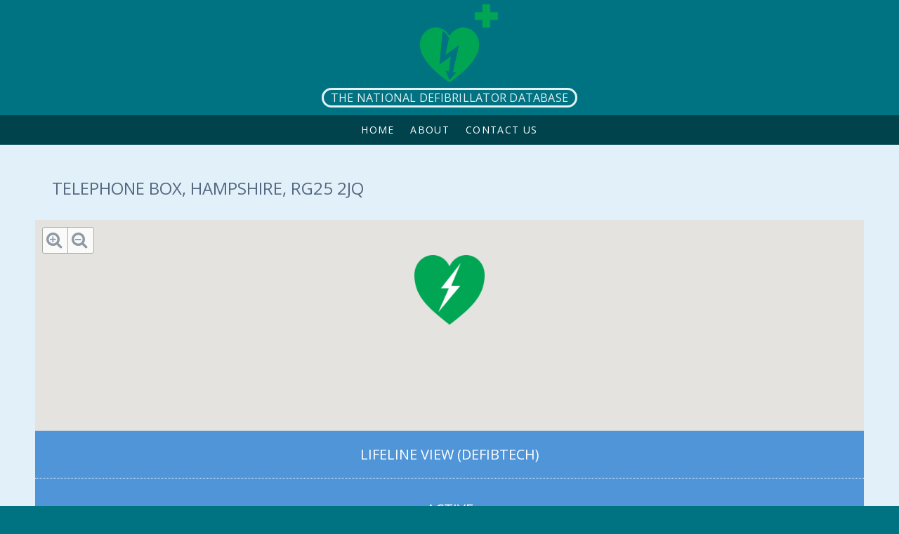

--- FILE ---
content_type: text/html; charset=utf-8
request_url: https://www.nddb.uk/defibrillator/936
body_size: 4665
content:
<!DOCTYPE html PUBLIC "-//W3C//DTD XHTML+RDFa 1.0//EN"
  "http://www.w3.org/MarkUp/DTD/xhtml-rdfa-1.dtd">
<html xmlns="http://www.w3.org/1999/xhtml" xml:lang="en" version="XHTML+RDFa 1.0" dir="ltr"
  xmlns:content="http://purl.org/rss/1.0/modules/content/"
  xmlns:dc="http://purl.org/dc/terms/"
  xmlns:foaf="http://xmlns.com/foaf/0.1/"
  xmlns:og="http://ogp.me/ns#"
  xmlns:rdfs="http://www.w3.org/2000/01/rdf-schema#"
  xmlns:sioc="http://rdfs.org/sioc/ns#"
  xmlns:sioct="http://rdfs.org/sioc/types#"
  xmlns:skos="http://www.w3.org/2004/02/skos/core#"
  xmlns:xsd="http://www.w3.org/2001/XMLSchema#">

<head profile="http://www.w3.org/1999/xhtml/vocab">
  <meta http-equiv="Content-Type" content="text/html; charset=utf-8" />
<link rel="shortcut icon" href="https://www.nddb.uk/sites/all/themes/nddbtheme/favicon.ico" type="image/vnd.microsoft.icon" />
<meta name="description" content="This site shows the position of all defibrillators registered via the NDDB, or via the Community Heartbeat Trust Governance database, WebNos. Data from WebNos is validated and dynamic and is updated daily, showing if the defibrillator is operational or not." />
<meta name="abstract" content="This site shows the position of all defibrillators registered via the NDDB, or via the Community Heartbeat Trust Governance database, WebNos. Data from WebNos is validated and dynamic and is updated daily, showing if the defibrillator is operational or not." />
<meta name="keywords" content="defibrillators, defibrillator, national, database, united kingdom, england, scotland, wales, community, heartbeat, webnos, status, cardiac, arrest" />
<meta name="generator" content="Drupal 7 (http://drupal.org)" />
<link rel="canonical" href="https://www.nddb.uk/defibrillator/936" />
<link rel="shortlink" href="https://www.nddb.uk/defibrillator/936" />
  <title>Defibrillator - Hampshire RG25 2JQ | The National Defibrillator Database</title>
  <link type="text/css" rel="stylesheet" href="https://www.nddb.uk/sites/site_nddb/files/css/css_xE-rWrJf-fncB6ztZfd2huxqgxu4WO-qwma6Xer30m4.css" media="all" />
<link type="text/css" rel="stylesheet" href="https://www.nddb.uk/sites/site_nddb/files/css/css_crLJM8eZj7mUknVgbeLRYZdW0lFIzQpN6Splo-UUPtY.css" media="all" />
<link type="text/css" rel="stylesheet" href="https://www.nddb.uk/sites/site_nddb/files/css/css_MicXPQMN-QDHUHxyMOLr1erk67RqQS_xTzhPBAs7gZQ.css" media="all" />
<link type="text/css" rel="stylesheet" href="https://www.nddb.uk/sites/site_nddb/files/css/css_ZeoywDpXPR-0meYccdnm9cMzYA0_NrTtWxwkbwh9VjM.css" media="all" />
  <script type="text/javascript" src="//ajax.googleapis.com/ajax/libs/jquery/1.12.4/jquery.min.js"></script>
<script type="text/javascript">
<!--//--><![CDATA[//><!--
window.jQuery || document.write("<script src='/sites/all/modules/contrib/jquery_update/replace/jquery/1.12/jquery.min.js'>\x3C/script>")
//--><!]]>
</script>
<script type="text/javascript" src="https://www.nddb.uk/sites/site_nddb/files/js/js_GOikDsJOX04Aww72M-XK1hkq4qiL_1XgGsRdkL0XlDo.js"></script>
<script type="text/javascript" src="https://www.nddb.uk/sites/site_nddb/files/js/js_gHk2gWJ_Qw_jU2qRiUmSl7d8oly1Cx7lQFrqcp3RXcI.js"></script>
<script type="text/javascript" src="https://www.nddb.uk/sites/site_nddb/files/js/js_waP91NpgGpectm_6Y2XDEauLJ8WCSCBKmmA87unpp2E.js"></script>
<script type="text/javascript" src="https://www.googletagmanager.com/gtag/js?id=G-XW1C9DE6CS"></script>
<script type="text/javascript">
<!--//--><![CDATA[//><!--
window.dataLayer = window.dataLayer || [];function gtag(){dataLayer.push(arguments)};gtag("js", new Date());gtag("set", "developer_id.dMDhkMT", true);gtag("config", "G-XW1C9DE6CS", {"groups":"default"});
//--><!]]>
</script>
<script type="text/javascript">
<!--//--><![CDATA[//><!--
jQuery.extend(Drupal.settings, { "themepath": "/sites/all/themes/atomicantbase" });
//--><!]]>
</script>
<script type="text/javascript" src="https://www.nddb.uk/sites/site_nddb/files/js/js_gdpU8_tH8i6S8VUxbXRAtXzvASmcgA2jPaRpnLAxADE.js"></script>
<script type="text/javascript" src="https://maps.googleapis.com/maps/api/js?v=3&amp;language=en&amp;libraries=places&amp;key=AIzaSyDJm23P24tYoOG-L7fg9qlyppDHgZC-J7Y"></script>
<script type="text/javascript" src="https://www.nddb.uk/sites/site_nddb/files/js/js_yo1CsgSHhwPXqLp2hClbhOMce6I5vO_Hp1A0E2vJKj8.js"></script>
<script type="text/javascript" src="https://www.nddb.uk/sites/site_nddb/files/js/js_IeZhLrh-n_hVIuy84OqTEBwVcOcxLG-EqSy53-KDpaU.js"></script>
<script type="text/javascript">
<!--//--><![CDATA[//><!--
jQuery.extend(Drupal.settings, {"basePath":"\/","pathPrefix":"","setHasJsCookie":0,"webnosapi":{"modulepath":"sites\/all\/modules\/custom\/webnosapi","map":{"markerpath":"\/sites\/all\/modules\/custom\/webnosapi\/images\/markers\/"}},"ajaxPageState":{"theme":"nddbtheme","theme_token":"YX4AcffGFgDC1Go-biG8EvsMOfGU3fMv3fvahWPcBtg","js":{"\/\/ajax.googleapis.com\/ajax\/libs\/jquery\/1.12.4\/jquery.min.js":1,"0":1,"misc\/jquery-extend-3.4.0.js":1,"misc\/jquery-html-prefilter-3.5.0-backport.js":1,"misc\/jquery.once.js":1,"misc\/drupal.js":1,"sites\/all\/modules\/contrib\/jquery_update\/js\/jquery_browser.js":1,"sites\/all\/modules\/contrib\/entityreference\/js\/entityreference.js":1,"sites\/all\/modules\/contrib\/google_analytics\/googleanalytics.js":1,"https:\/\/www.googletagmanager.com\/gtag\/js?id=G-XW1C9DE6CS":1,"1":1,"2":1,"sites\/all\/modules\/custom\/webnosapi\/js\/jquery.webnosapi_gmap.js":1,"https:\/\/maps.googleapis.com\/maps\/api\/js?v=3\u0026language=en\u0026libraries=places\u0026key=AIzaSyDJm23P24tYoOG-L7fg9qlyppDHgZC-J7Y":1,"sites\/all\/libraries\/superfish\/jquery.hoverIntent.minified.js":1,"sites\/all\/libraries\/superfish\/sfsmallscreen.js":1,"sites\/all\/libraries\/superfish\/supposition.js":1,"sites\/all\/libraries\/superfish\/superfish.js":1,"sites\/all\/libraries\/superfish\/supersubs.js":1,"sites\/all\/modules\/contrib\/superfish\/superfish.js":1,"sites\/all\/themes\/atomicantbase\/js\/ion.sound.js":1,"sites\/all\/themes\/atomicantbase\/js\/jquery.equalHeights.js":1,"sites\/all\/themes\/atomicantbase\/js\/jquery.atomicantbase.js":1,"sites\/all\/themes\/atomicantbase\/js\/cssmap-continents-v4-4\/jquery.cssmap.js":1,"sites\/all\/themes\/atomicantbase\/js\/jquery.site.js":1,"sites\/all\/themes\/nddbtheme\/script\/jquery.bcftheme.js":1},"css":{"modules\/system\/system.base.css":1,"modules\/system\/system.menus.css":1,"modules\/system\/system.messages.css":1,"modules\/system\/system.theme.css":1,"modules\/comment\/comment.css":1,"modules\/field\/theme\/field.css":1,"sites\/all\/modules\/contrib\/logintoboggan\/logintoboggan.css":1,"modules\/node\/node.css":1,"modules\/search\/search.css":1,"modules\/user\/user.css":1,"sites\/all\/modules\/contrib\/views\/css\/views.css":1,"sites\/all\/themes\/atomicantbase\/css\/addin-gill-sans.css":1,"sites\/all\/modules\/contrib\/ctools\/css\/ctools.css":1,"sites\/all\/modules\/custom\/webnosapi\/css\/style.webnosapi_gmap.css":1,"sites\/all\/libraries\/fontawesome\/css\/font-awesome.css":1,"sites\/all\/libraries\/superfish\/css\/superfish.css":1,"sites\/all\/libraries\/superfish\/style\/default.css":1,"sites\/all\/themes\/atomicantbase\/css\/atomicantbase.css":1,"sites\/all\/themes\/atomicantbase\/css\/contextual-links.css":1,"sites\/all\/themes\/atomicantbase\/fonts\/font-awesome-4.2.0\/css\/font-awesome.min.css":1,"sites\/all\/themes\/atomicantbase\/fonts\/social.css":1,"sites\/all\/themes\/atomicantbase\/js\/cssmap-continents-v4-4\/cssmap-continents\/cssmap-continents.css":1,"sites\/all\/themes\/atomicantbase\/css\/aapolitics-override.css":1,"sites\/all\/themes\/atomicantbase\/css\/blocks.css":1,"sites\/all\/themes\/atomicantbase\/css\/thistheme.css":1,"sites\/all\/themes\/atomicantbase\/css\/test.css":1,"sites\/all\/themes\/nddbtheme\/css\/style.bcftheme.css":1,"sites\/all\/themes\/nddbtheme\/css\/style.bcftheme-mods.css":1}},"googleanalytics":{"account":["G-XW1C9DE6CS"],"trackOutbound":1,"trackMailto":1,"trackDownload":1,"trackDownloadExtensions":"7z|aac|arc|arj|asf|asx|avi|bin|csv|doc(x|m)?|dot(x|m)?|exe|flv|gif|gz|gzip|hqx|jar|jpe?g|js|mp(2|3|4|e?g)|mov(ie)?|msi|msp|pdf|phps|png|ppt(x|m)?|pot(x|m)?|pps(x|m)?|ppam|sld(x|m)?|thmx|qtm?|ra(m|r)?|sea|sit|tar|tgz|torrent|txt|wav|wma|wmv|wpd|xls(x|m|b)?|xlt(x|m)|xlam|xml|z|zip"},"superfish":{"1":{"id":"1","sf":{"animation":{"opacity":"show","height":"show"},"speed":"\u0027fast\u0027","autoArrows":true,"dropShadows":false,"disableHI":false},"plugins":{"smallscreen":{"mode":"window_width","addSelected":false,"menuClasses":false,"hyperlinkClasses":false,"title":"Main menu"},"supposition":true,"bgiframe":false,"supersubs":{"minWidth":"12","maxWidth":"27","extraWidth":1}}}}});
//--><!]]>
</script>
	<link href='https://fonts.googleapis.com/css?family=Open+Sans:400italic,700italic,400,700' rel='stylesheet' type='text/css' />
	
	<link href='https://fonts.googleapis.com/css?family=Handlee' rel='stylesheet' type='text/css' />
	<!--
	<link href='http://fonts.googleapis.com/css?family=Allura&effect=stonewash|mitosis|ice' rel='stylesheet' type='text/css'>
	<link href='http://fonts.googleapis.com/css?family=Wire+One' rel='stylesheet' type='text/css'>
	
	<link href='http://netdna.bootstrapcdn.com/font-awesome/4.0.3/css/font-awesome.css' rel='stylesheet' type='text/css'>
	-->
</head>
<body class="html not-front not-logged-in no-sidebars page-defibrillator page-defibrillator- page-defibrillator-936 section-defibrillator theme-nddbtheme addin-gill-sans" >
  <div id="skip-link">
    <a href="#main-content" class="element-invisible element-focusable">Skip to main content</a>
  </div>
    

<div id="page-wrapper"><div id="page">

  <div id="header">

          <a href="/" title="Home" rel="home" id="logo"><img src="https://www.nddb.uk/sites/all/themes/nddbtheme/logo.png" alt="Home" /></a>
    
          <div id="name-and-slogan">

        <h1 id="site-name"><a href="/" title="Home" rel="home">The National Defibrillator Database</a></h1>

              </div><!-- /#name-and-slogan -->
        
  	      
  	<div class="clearboth"></div> 

          <div id="navigation">
      	<div class="section clearfix">
          <div class="region region-navigation">
    <div id="block-superfish-1" class="block block-superfish first last odd">

      
  <div class="content">
    <ul id="superfish-1" class="menu sf-menu sf-main-menu sf-horizontal sf-style-default sf-total-items-3 sf-parent-items-0 sf-single-items-3"><li id="menu-198-1" class="first odd sf-item-1 sf-depth-1 sf-no-children"><a href="/" title="" class="sf-depth-1">Home</a></li><li id="menu-2720-1" class="middle even sf-item-2 sf-depth-1 sf-no-children"><a href="/about" class="sf-depth-1">About</a></li><li id="menu-1590-1" class="last odd sf-item-3 sf-depth-1 sf-no-children"><a href="/contact-us" title="" class="sf-depth-1">Contact Us</a></li></ul>  </div>

</div><!-- /.block -->
  </div><!-- /.region -->
      	</div>
      </div><!-- /.section, /#navigation -->
    
     
  	
      
  	<div class="clearboth"></div>
  	
  	
    <div id="title-container" class="title-set">
          	    	      <h2 class="title" id="page-title">Defibrillator - Hampshire RG25 2JQ</h2>
                </div>

  </div><!-- /#header -->

  <div id="main-wrapper"><div id="main" class="clearfix with-navigation">

    <div id="content" class="column"><div class="section"> 
    	
            
            
        <div class="region region-content">
    <div id="block-system-main" class="block block-system first odd">

      
  <div class="content">
    <div class="webnosapi-response"><div class="node node-kiosk node-display-full">
	<h2 class="field-title">Telephone Box, Hampshire, RG25 2JQ</h2>
		<div class="field-mapcontainer">
		<div class="field-kiosk-coordinates field-type-coordinate field-display-gmap" data-lat="51.238059000000" data-lon="-1.097352000000" data-zoom="9" data-icon="defib"></div>
		<div class="webnosapi-gmap-toolbar">
	<div class="webnosapi-gmap-zoom-control">
		<div title="Zoom out" class="control-zoomout">
			<i class="fa fa-search-minus"></i>
		</div>
		<div title="Zoom in" class="control-zoomin">
			<i class="fa fa-search-plus"></i>
		</div>
	</div>
	<div class="webnosapi-gmap-selection-info"></div>
</div>	</div>
		<div class="field-kiosk-info">		
		<div class="field-kiosk-type-name field">Lifeline View (Defibtech)</div>
		<div class="field-kiosk-status field">Active</div>
		<div class="field-gmap-link"><a href="http://www.google.com/maps/place/51.238059000000,-1.097352000000" target="_blank"><i class="fa fa-compass"></i> Get directions</a></div>
	</div>

</div>
</div>  </div>

</div><!-- /.block -->
<div id="block-block-15" class="block block-block last even">

      
  <div class="content">
    <p style="text-align: center;">This is summarised data only for public access and post-code to help find the site, and does not reflect all the data registered with your ambulance service.</p>
  </div>

</div><!-- /.block -->
  </div><!-- /.region -->
    	
    	
    	    	
    	<div class="clearboth"></div>
      
      
    </div></div><!-- /.section, /#content -->

  </div></div><!-- /#main, /#main-wrapper -->

  		<div class="clearboth"></div>

</div></div><!-- /#page, /#page-wrapper -->

  <div class="region region-pagefooter">
    <div id="block-block-14" class="block block-block first odd">

      
  <div class="content">
    <p>Copyright © The Community Heartbeat Trust Charity 2026</p>  </div>

</div><!-- /.block -->
<div id="block-menu-menu-footer-menu" class="block block-menu even">

      
  <div class="content">
    <ul class="menu"><li class="first leaf"><a href="/terms-conditions">Terms &amp; Conditions</a></li>
<li class="last leaf"><a href="/privacy">Privacy Policy</a></li>
</ul>  </div>

</div><!-- /.block -->
<div id="block-menu-menu-social" class="block block-menu last odd">

      
  <div class="content">
    <ul class="menu"><li class="first leaf link-twitter"><a href="https://twitter.com/comheartbeat" title="Twitter" target="_blank"><i class="socialicon socialicon-twitter"></i><span class="text">Twitter</span></a></li>
<li class="leaf link-facebook"><a href="https://www.facebook.com/pages/Community-Heartbeat-Trust/162776763775406?pnref=lhc" title="" target="_blank"><i class="socialicon socialicon-facebook"></i><span class="text">Facebook</span></a></li>
<li class="last leaf link-rss-feed"><a href="https://www.nddb.uk/sitemap.xml" title="" target="_blank"><i class="socialicon socialicon-rss-feed"></i><span class="text">RSS Feed</span></a></li>
</ul>  </div>

</div><!-- /.block -->
  </div><!-- /.region -->
<div class="clearboth"></div>



  </body>
</html>


--- FILE ---
content_type: text/javascript
request_url: https://www.nddb.uk/sites/site_nddb/files/js/js_gdpU8_tH8i6S8VUxbXRAtXzvASmcgA2jPaRpnLAxADE.js
body_size: 3917
content:
/**
 * @file custom_module.js
 * Custom Module main JavaScript file.
 *
 * You will need to get rid of the comments.
 * For how to add this file to your module, see https://drupal.org/node/304255
 */

// The first and last lines are a closure that allow us to use the `$()`
// shortcut, instead of the longer `jQuery()` function.
(function ($) {

	Drupal.behaviors.webnosapi_gmap = {};

	Drupal.behaviors.webnosapi_gmap.attach = function (context, settings) {
		
		$('div.webnosapi-gmap').each(function() {

			//console.log($map[0]);
			var $mapcontainer = $(this);
			var elementdata = $mapcontainer.data();	
			//console.log(elementdata);
			
			$map = $(this).find('div.webnosapi-gmap-map');
			
			if ($map.length>0) {
			
				var map = Drupal.webnosapi.buildmap($map[0]);
				
				
				//console.log(map);
				/*
				google.maps.event.addListenerOnce(map, 'idle', function(){
					$map.addClass('maploaded');
					console.log('maploaded',$map);
				});
				*/
				$map.addClass('maploaded');
				
				// Add controlled
				Drupal.webnosapi.mapcontrols(map);
								
				var london = {lat: 51.509865, lng: -0.118092};
				var mapcenter = {lat: 54.843836, lng: -0.730255};
	        	
	        	//var circle = new google.maps.Circle({radius: 321872, center: london}); 
	        	//var circle = new google.maps.Circle({radius: 321872, center: mapcenter}); 
	        	
	        	//map.fitBounds(circle.getBounds());
				
				$markersource = $(this).find('div.webnosapi-gmap-data');

				$map.data('map',map);
				
				$map.data('markersource', $markersource);
				
				$map.addClass('dataadded');
				
				//console.log($map.data());

				//console.log($map);
				//console.log(map);
				//console.log($markersource);
				
				Drupal.webnosapi.addmarkers($map);
				
				//console.log($map.data());				

				Drupal.webnosapi.processfilters($('div.webnosapi-suppliers'), $map);
				
				Drupal.webnosapi.processfilters($('div.webnosapi-fundingorganisations'), $map);
			
			}
						
		});
		
		$('div.field-display-gmap').each(function() {
			var map = Drupal.webnosapi.buildmap(this);
			
			// mask map
			Drupal.webnosapi.maskmap(map);
			
			var elementdata = $(this).data();
			
			Drupal.webnosapi.mapcontrols(map);
			
			var marker = Drupal.webnosapi.createmarker(map, elementdata, 100, 100);
			
		});
		

	
	}

	Drupal.webnosapi = {};
	
	Drupal.webnosapi.ukbounds = function()  {	
		return new google.maps.LatLngBounds(
			new google.maps.LatLng(46.383639452689664, -17.39866406249996),
			new google.maps.LatLng(59.53530451232491, 15.968523437500039)
		);
	}
	
	Drupal.webnosapi.buildmap = function(element) {

		var london = {lat: 51.509865, lng: -0.118092};
		var elementdata = $(element).data();
		//console.log(elementdata);
		
		var mapcenter = {lat: parseFloat(elementdata.lat), lng: parseFloat(elementdata.lon)};
		//var mapcenter = {lat: 54.093409, lng: -18};
		
		//console.log(mapcenter);
				
		var map = new google.maps.Map(element, {
			zoom: elementdata.zoom,
			maxZoom: 18,
			minZoom: 6,
			center: mapcenter,
			mapTypeControlOptions: {
			  mapTypeIds: [google.maps.MapTypeId.ROADMAP, google.maps.MapTypeId.HYBRID]
			},
			disableDefaultUI: true,
			zoomControl: false,
			zoomControlOptions: {
				// TOP_LEFT, LEFT_BOTTOM
				position: google.maps.ControlPosition.TOP_LEFT
			},
			scaleControl: false,
			mapTypeControl: false,
			streetViewControl: false,
			rotateControl: false,
			fullscreenControl: false,
			fullscreenControlOptions: {
				position: google.maps.ControlPosition.BOTTOM_LEFT
			},
			gestureHandling: 'greedy',
			scrollwheel: false,
			styles: [
				  {
				    "featureType": "administrative.country",
				    "elementType": "geometry.stroke",
				    "stylers": [
				      {
				        "visibility": "off"
				      }
				    ]
				  },
				  {
				    "featureType": "administrative.country",
				    "elementType": "labels",
				    "stylers": [
				      {
				        "visibility": "off"
				      }
				    ]
				  },
				  {
				    "featureType": "administrative.land_parcel",
				    "elementType": "labels",
				    "stylers": [
				      {
				        "visibility": "off"
				      }
				    ]
				  },
				  {
				    "featureType": "administrative.neighborhood",
				    "stylers": [
				      {
				        "visibility": "off"
				      }
				    ]
				  },/*
				  {
				    "featureType": "landscape.man_made",
				    "elementType": "geometry.fill",
				    "stylers": [
				      {
				        "color": "#00fb31"
				      },
				      {
				        "visibility": "on"
				      },
				      {
				        "weight": 5
				      }
				    ]
				  },*/
				  {
				    "featureType": "poi",
				    "elementType": "labels.text",
				    "stylers": [
				      {
				        "visibility": "off"
				      }
				    ]
				  },
				  /*
				  {
				    "featureType": "road",
				    "stylers": [
				      {
				        "visibility": "off"
				      }
				    ]
				  },

				  {
				    "featureType": "road",
				    "elementType": "labels",
				    "stylers": [
				      {
				        "visibility": "off"
				      }
				    ]
				  },
				  */
				  {
				    "featureType": "water",
				    "elementType": "labels.text",
				    "stylers": [
				      {
				        "visibility": "off"
				      }
				    ]
				  },
				  {
				    featureType: "water",
				    elementType: "geometry",
				    stylers: [
				        { "color": "#A2DAFF" },
				    ]
				  },				  
				  {      
					"featureType": "poi",
					"elementType": "labels",
					"stylers": [
					{ 
						"visibility": "off" 
					}
			  		]
				  }
				]
			
			//[{featureType:"road",elementType:"geometry",stylers:[{lightness:100},{visibility:"simplified"}]},{"featureType":"water","elementType":"geometry","stylers":[{"visibility":"on"},{"color":"#C6E2FF",}]},{"featureType":"poi","elementType":"geometry.fill","stylers":[{"color":"#C5E3BF"}]},{"featureType":"road","elementType":"geometry.fill","stylers":[{"color":"#D1D1B8"}]}]
		});
		if (map!=undefined) Drupal.webnosapi.maskmap(map);
		return map;
	}
	
	Drupal.webnosapi.mapcontrols = function(map) {
		// Map search					
		$('div.webnosapi-gmap-search-control > input.control-search').each(function( index ) {
			var $inputelement = $(this);
			var searchelement = $inputelement[0];
			//console.log(this);
			//console.log(searchelement);
			
			var searchbox = new google.maps.places.SearchBox(searchelement);

			// Bias the SearchBox results towards current map's viewport.
			map.addListener('bounds_changed', function() {
				searchbox.setBounds(Drupal.webnosapi.ukbounds());
			});
			
			searchbox.addListener('places_changed', function() {
				searchbox.set('map', null);
				var places = searchbox.getPlaces();
				if (places.length == 0) {
					return;
				}
				//console.log(places[0].geometry);
				
				var marker = new google.maps.Marker({
					map: map,
  					position: places[0].geometry.location
				});
				
				map.setCenter(places[0].geometry.location);
				map.setZoom(15);
				//map.setBounds( searchbox.getBounds() );
			});
		});
		
		// Map zoom in button
		$('div.webnosapi-gmap-zoom-control > div.control-zoomin').bind('click', function() {
			map.setZoom(parseFloat(map.getZoom()) + 1 );
		});
		
		// Map zoom out button
		$('div.webnosapi-gmap-zoom-control > div.control-zoomout').bind('click', function() {
			map.setZoom(parseFloat(map.getZoom()) - 1 );
		});
		
	}
	
	Drupal.webnosapi.createmarker = function(map, elementdata, iconwidth, iconheight) {
		
		var geodata = {lat: parseFloat(elementdata.lat), lng: parseFloat(elementdata.lon)};
		
		var zoomlevel = map.getZoom();
		
		var markerdata = {
			position: geodata,
			map: map,
			title: elementdata.type,
			//animation: google.maps.Animation.BOUNCE,
		};
		
		var icon = elementdata.icon;
			
		if (icon) {
			//var iconpath = Drupal.settings.webnosapi.map.markerpath + icon + '-' + zoomlevel + '.png';
			var iconpath = Drupal.settings.webnosapi.map.markerpath + icon + '.png';
			
			//console.log(iconpath,elementdata,iconwidth, iconheight);
			
	    	var markericon = {
				//url: '/sites/all/modules/custom/webnosapi/images/K6-small.png', // url
				//url: '/sites/all/modules/custom/webnosapi/images/phonebox-icon-photo-tiny-circle.png', // url
				url: iconpath,//'/sites/all/modules/custom/webnosapi/images/defib-red-heart-solid-no-flash.png', // url
				scaledSize: new google.maps.Size(iconwidth, iconheight), // scaled size
				//origin: new google.maps.Point(Math.floor(iconwidth/2),Math.floor(iconwidth/2)), // origin
				anchor: new google.maps.Point(Math.floor(iconwidth/2), iconheight) // anchor
			};
			
			markerdata.icon = markericon;
		}
		//console.log(markerdata);
		
		var marker = new google.maps.Marker(markerdata);
		
		//$map = $(map);
		//console.log($map);
		
		return marker;
	}
	
	
	Drupal.webnosapi.maskmap = function(map) {

		// Uk
		// North south - -85.05112878 to 85.05112878 - latitude
		// East west - -180 to 180 - longitude
        
		var outerCoords = [
			new google.maps.LatLng(85.05112878, -80.4951996511935),
			new google.maps.LatLng(85.05112878, 80.77610369817512),
			new google.maps.LatLng(-85.05112878, 80.77610369817512),
			new google.maps.LatLng(-85.05112878, -80.4951996511935)];
		
		
		var innerCoords = [
			new google.maps.LatLng(49.85602760127305, -10.941347752207776),
			new google.maps.LatLng(49.85602760127305, -2.8554102522077756),
			new google.maps.LatLng(50.221687018472004, 0.28432865534068696),
			new google.maps.LatLng(51.552270409794794, 2.349758342840687),
			new google.maps.LatLng(59.67892019602894, 2.349758342840687),
			new google.maps.LatLng(59.56780854683274, -10.941347752207776)];


		var UKMask = new google.maps.Polygon({
          paths: [outerCoords, innerCoords],
          //strokeColor: '#FFC107',
          //strokeOpacity: 0.8,
          strokeWeight: 0,
          fillColor: '#A2DAFF',
          fillOpacity: 0.8
        });
        
        UKMask.setMap(map);
	}
	
	
	Drupal.webnosapi.addmarkers = function($map) {
		
		
		var ukboundsmin = {
			lat: 46.383639452689664, 
			lng: -17.39866406249996
		};
		
		var ukboundsmax = {
			lat: 59.53530451232491, 
			lng: 15.968523437500039
		};
		
		var mapdata = $map.data();
		//console.log($map);
		//console.log(mapdata);
		
		var activeinfowindow = null;

		var $markersource = mapdata.markersource;
		var map = mapdata.map;
		var filter = mapdata.filter;
		
		var markerarray = [];
		
		///console.log($markersource);
		
		//var containerdata = $markersource.data();
		
		//var map = $map.data('map');
		
		//var filters = $map.data('filter');
		
		//console.log(filter);
		
		var bounds = new google.maps.LatLngBounds();

		
		$markersource.find('div.node').each(function() {

			var elementdata = $(this).data();
			//console.log(elementdata);
			
			
			if (filter && filter.key && filter.value) {
				if (elementdata[(filter.key)] != filter.value) return;
			}
			//console.log(elementdata);
			
			var infowindow = new google.maps.InfoWindow({
				content: '<div class="popcontent">' + $(this).html() + '</div>',
  				maxWidth: 200
			});
		
        	google.maps.event.addListener(map, "click", function(event) {
				infowindow.close();
			});
				
			var marker = Drupal.webnosapi.createmarker(map, elementdata, 20, 20);
			
			var geodata = {lat: parseFloat(elementdata.lat), lng: parseFloat(elementdata.lon)};
			
			
			
			marker.addListener('click', function() {
    			if (activeinfowindow) {
        			activeinfowindow.close();
    			}
    			activeinfowindow = infowindow;
				infowindow.open(map, marker);
			});

			markerarray.push(marker);
			
			//console.log(geodata);
			//console.log(ukboundsmin);
			// only add bounds if in uk
			if ((geodata.lat > ukboundsmin.lat && geodata.lat < ukboundsmax.lat) &&
			   (geodata.lng > ukboundsmin.lng && geodata.lng < ukboundsmax.lng)) { 
			
				   bounds.extend(geodata);
			}

		});
		
		//console.log(markerarray.length);
		
		
		if (filter && filter.key && filter.value) {
			var markercount = markerarray.length;			
		} else {
			var markercount = jQuery('div.region-sidebar-first #block-webnosapi-kioskcount span.count').data('kioskcount');
		}
		//console.log('count:'+markercount);
		
		jQuery('div.region-sidebar-first #block-webnosapi-kioskcount span.count').html(markercount);
		
		$map.data('markerarray',markerarray);
		
		map.fitBounds(bounds);

		//console.log(markerarray);
		//console.log($map.data());
		return markerarray;
	}
	
	Drupal.webnosapi.clearmarkers = function($map) {
		console.log($map.data());
		var markerarray = $map.data('markerarray');
		
		if (markerarray==undefined) {
			console.log('Undefined markerarray');
			return;
		}
		for (var i = 0; i < markerarray.length; i++ ) {
			markerarray[i].setMap(null);
  		}
  		markerarray.length = 0;
  		$map.data('markerarray',markerarray);		
	}

	Drupal.webnosapi.processfilters = function($buttons, $map) {	
		//console.log($map.data());		
		if ($buttons.length>0) {
			$buttons.children().each(function() {
				var filterdata = $(this).data();
				$(this).find('a').click( function(e) {
					
					e.preventDefault();
					$(this).toggleClass('selected');
					$(this).parent().parent().find('a').not(this).removeClass('selected');

					
					if ($(this).hasClass('selected')) {						
						$filterparent = $(this).parent();
						$filterparentclone = $filterparent.clone();
						
						$filterparentclone.find('a').click( function(e) {
							$filterparent.find('a').trigger('click');
							e.preventDefault();	
							e.stopPropagation()
							e.stopImmediatePropagation();					
						});
						
						$('div.webnosapi-gmap-selection-info').empty().append($filterparentclone);	
						
						$map.data('filter',{
							key: filterdata.filterkey,
							value: filterdata.filtervalue
						});
						
						/*
						console.log('added filter:',{
							key: filterdata.filterkey,
							value: filterdata.filtervalue
						});
						*/	
								
					} else {
						$map.removeData('filter');
						$('div.webnosapi-gmap-selection-info').empty();
					}

					Drupal.webnosapi.clearmarkers($map);
					Drupal.webnosapi.addmarkers($map);
				});
			});
		}
		
	}

})(jQuery);;
